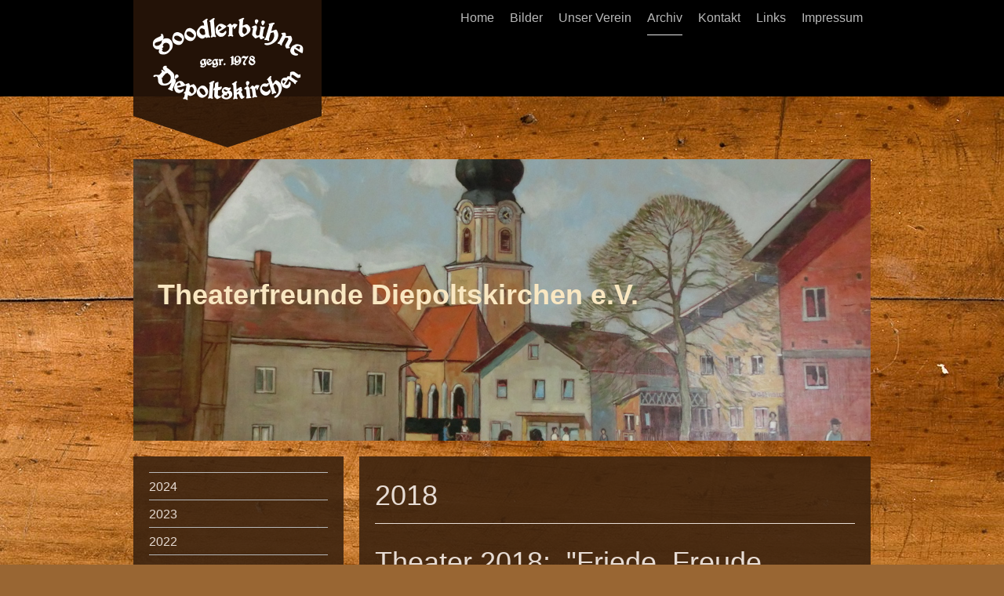

--- FILE ---
content_type: text/html; charset=UTF-8
request_url: https://www.soodlerbuehne.de/archiv/2018/
body_size: 10059
content:
<!DOCTYPE html>
<html lang="de"  ><head prefix="og: http://ogp.me/ns# fb: http://ogp.me/ns/fb# business: http://ogp.me/ns/business#">
    <meta http-equiv="Content-Type" content="text/html; charset=utf-8"/>
    <meta name="generator" content="IONOS MyWebsite"/>
        
    <link rel="dns-prefetch" href="//cdn.website-start.de/"/>
    <link rel="dns-prefetch" href="//107.mod.mywebsite-editor.com"/>
    <link rel="dns-prefetch" href="https://107.sb.mywebsite-editor.com/"/>
    <link rel="shortcut icon" href="//cdn.website-start.de/favicon.ico"/>
        <title>Soodlerbühne, Theaterfreunde, Diepoltskirchen, Theater spielen, Uraufführung, Ball der Vereine, Fasching, Sonnwendfeuer und vieles mehr - 2018</title>
    <style type="text/css">@media screen and (max-device-width: 1024px) {.diyw a.switchViewWeb {display: inline !important;}}</style>
    <style type="text/css">@media screen and (min-device-width: 1024px) {
            .mediumScreenDisabled { display:block }
            .smallScreenDisabled { display:block }
        }
        @media screen and (max-device-width: 1024px) { .mediumScreenDisabled { display:none } }
        @media screen and (max-device-width: 568px) { .smallScreenDisabled { display:none } }
                @media screen and (min-width: 1024px) {
            .mobilepreview .mediumScreenDisabled { display:block }
            .mobilepreview .smallScreenDisabled { display:block }
        }
        @media screen and (max-width: 1024px) { .mobilepreview .mediumScreenDisabled { display:none } }
        @media screen and (max-width: 568px) { .mobilepreview .smallScreenDisabled { display:none } }</style>
    <meta name="viewport" content="width=device-width, initial-scale=1, maximum-scale=1, minimal-ui"/>

<meta name="format-detection" content="telephone=no"/>
        <meta name="keywords" content="Soodlerbühne, Verein, Theater spielen, Ball der Vereine, Fasching, Sonnwendfeuer"/>
            <meta name="description" content="Neue Seite"/>
            <meta name="robots" content="index,follow"/>
        <link href="//cdn.website-start.de/templates/2120/style.css?1763478093678" rel="stylesheet" type="text/css"/>
    <link href="https://www.soodlerbuehne.de/s/style/theming.css?1707398554" rel="stylesheet" type="text/css"/>
    <link href="//cdn.website-start.de/app/cdn/min/group/web.css?1763478093678" rel="stylesheet" type="text/css"/>
<link href="//cdn.website-start.de/app/cdn/min/moduleserver/css/de_DE/common,counter,facebook,shoppingbasket?1763478093678" rel="stylesheet" type="text/css"/>
    <link href="//cdn.website-start.de/app/cdn/min/group/mobilenavigation.css?1763478093678" rel="stylesheet" type="text/css"/>
    <link href="https://107.sb.mywebsite-editor.com/app/logstate2-css.php?site=931952040&amp;t=1769411357" rel="stylesheet" type="text/css"/>

<script type="text/javascript">
    /* <![CDATA[ */
var stagingMode = '';
    /* ]]> */
</script>
<script src="https://107.sb.mywebsite-editor.com/app/logstate-js.php?site=931952040&amp;t=1769411357"></script>

    <link href="//cdn.website-start.de/templates/2120/print.css?1763478093678" rel="stylesheet" media="print" type="text/css"/>
    <script type="text/javascript">
    /* <![CDATA[ */
    var systemurl = 'https://107.sb.mywebsite-editor.com/';
    var webPath = '/';
    var proxyName = '';
    var webServerName = 'www.soodlerbuehne.de';
    var sslServerUrl = 'https://www.soodlerbuehne.de';
    var nonSslServerUrl = 'http://www.soodlerbuehne.de';
    var webserverProtocol = 'http://';
    var nghScriptsUrlPrefix = '//107.mod.mywebsite-editor.com';
    var sessionNamespace = 'DIY_SB';
    var jimdoData = {
        cdnUrl:  '//cdn.website-start.de/',
        messages: {
            lightBox: {
    image : 'Bild',
    of: 'von'
}

        },
        isTrial: 0,
        pageId: 926493788    };
    var script_basisID = "931952040";

    diy = window.diy || {};
    diy.web = diy.web || {};

        diy.web.jsBaseUrl = "//cdn.website-start.de/s/build/";

    diy.context = diy.context || {};
    diy.context.type = diy.context.type || 'web';
    /* ]]> */
</script>

<script type="text/javascript" src="//cdn.website-start.de/app/cdn/min/group/web.js?1763478093678" crossorigin="anonymous"></script><script type="text/javascript" src="//cdn.website-start.de/s/build/web.bundle.js?1763478093678" crossorigin="anonymous"></script><script type="text/javascript" src="//cdn.website-start.de/app/cdn/min/group/mobilenavigation.js?1763478093678" crossorigin="anonymous"></script><script src="//cdn.website-start.de/app/cdn/min/moduleserver/js/de_DE/common,counter,facebook,shoppingbasket?1763478093678"></script>
<script type="text/javascript" src="https://cdn.website-start.de/proxy/apps/eiw5oo/resource/dependencies/"></script><script type="text/javascript">
                    if (typeof require !== 'undefined') {
                        require.config({
                            waitSeconds : 10,
                            baseUrl : 'https://cdn.website-start.de/proxy/apps/eiw5oo/js/'
                        });
                    }
                </script><script type="text/javascript" src="//cdn.website-start.de/app/cdn/min/group/pfcsupport.js?1763478093678" crossorigin="anonymous"></script>    <meta property="og:type" content="business.business"/>
    <meta property="og:url" content="https://www.soodlerbuehne.de/archiv/2018/"/>
    <meta property="og:title" content="Soodlerbühne, Theaterfreunde, Diepoltskirchen, Theater spielen, Uraufführung, Ball der Vereine, Fasching, Sonnwendfeuer und vieles mehr - 2018"/>
            <meta property="og:description" content="Neue Seite"/>
                <meta property="og:image" content="https://www.soodlerbuehne.de/s/misc/logo.PNG?t=1764970464"/>
        <meta property="business:contact_data:country_name" content="Deutschland"/>
    
    
    
    
    
    
    
    
</head>


<body class="body diyBgActive  cc-pagemode-default diyfeSidebarLeft diy-market-de_DE" data-pageid="926493788" id="page-926493788">
    
    <div class="diyw">
        <!-- master-3 -->
<div class="diyweb diywebClark diywebHasSidebar">
	<div class="diywebMobileNav">
		<div class="diywebGutter">
			
<nav id="diyfeMobileNav" class="diyfeCA diyfeCA2" role="navigation">
    <a title="Navigation aufklappen/zuklappen">Navigation aufklappen/zuklappen</a>
    <ul class="mainNav1"><li class=" hasSubNavigation"><a data-page-id="925493128" href="https://www.soodlerbuehne.de/" class=" level_1"><span>Home</span></a></li><li class=" hasSubNavigation"><a data-page-id="925493131" href="https://www.soodlerbuehne.de/bilder/" class=" level_1"><span>Bilder</span></a><span class="diyfeDropDownSubOpener">&nbsp;</span><div class="diyfeDropDownSubList diyfeCA diyfeCA3"><ul class="mainNav2"><li class=" hasSubNavigation"><a data-page-id="926541660" href="https://www.soodlerbuehne.de/bilder/2025-mann-über-bord/" class=" level_2"><span>2025 Mann über Bord!</span></a></li><li class=" hasSubNavigation"><a data-page-id="926541658" href="https://www.soodlerbuehne.de/bilder/2025-radlausflug/" class=" level_2"><span>2025 Radlausflug</span></a></li><li class=" hasSubNavigation"><a data-page-id="926541657" href="https://www.soodlerbuehne.de/bilder/2025-ferienprogramm/" class=" level_2"><span>2025 Ferienprogramm</span></a></li><li class=" hasSubNavigation"><a data-page-id="926541656" href="https://www.soodlerbuehne.de/bilder/2025-massing-die-mücke/" class=" level_2"><span>2025 Massing: "Die Mücke"</span></a></li><li class=" hasSubNavigation"><a data-page-id="926541655" href="https://www.soodlerbuehne.de/bilder/2025-ausflug-st-englmar/" class=" level_2"><span>2025 Ausflug St. Englmar</span></a></li><li class=" hasSubNavigation"><a data-page-id="926537999" href="https://www.soodlerbuehne.de/bilder/2024-seniorenresidenz-waldblick/" class=" level_2"><span>2024 Seniorenresidenz Waldblick</span></a></li><li class=" hasSubNavigation"><a data-page-id="926537299" href="https://www.soodlerbuehne.de/bilder/2024-radlausflug/" class=" level_2"><span>2024 Radlausflug</span></a></li><li class=" hasSubNavigation"><a data-page-id="926537296" href="https://www.soodlerbuehne.de/bilder/2024-ferienprogramm/" class=" level_2"><span>2024 Ferienprogramm</span></a></li><li class=" hasSubNavigation"><a data-page-id="926537298" href="https://www.soodlerbuehne.de/bilder/2024-massing-problemzonen/" class=" level_2"><span>2024 Massing: "Problemzonen"</span></a></li><li class=" hasSubNavigation"><a data-page-id="926537301" href="https://www.soodlerbuehne.de/bilder/2024-jubiläum-kriegerverein/" class=" level_2"><span>2024 Jubiläum Kriegerverein</span></a></li><li class=" hasSubNavigation"><a data-page-id="926537297" href="https://www.soodlerbuehne.de/bilder/2024-ausflug-wildpark-oberreith/" class=" level_2"><span>2024 Ausflug Wildpark Oberreith</span></a></li><li class=" hasSubNavigation"><a data-page-id="926533759" href="https://www.soodlerbuehne.de/bilder/2023-adventsfeier/" class=" level_2"><span>2023 Adventsfeier</span></a></li><li class=" hasSubNavigation"><a data-page-id="926533758" href="https://www.soodlerbuehne.de/bilder/2023-hände-hoch-wir-schließen/" class=" level_2"><span>2023 Hände hoch, wir schließen!</span></a></li><li class=" hasSubNavigation"><a data-page-id="926532670" href="https://www.soodlerbuehne.de/bilder/2023-ferienprogramm/" class=" level_2"><span>2023 Ferienprogramm</span></a></li><li class=" hasSubNavigation"><a data-page-id="926532669" href="https://www.soodlerbuehne.de/bilder/2023-radlausflug/" class=" level_2"><span>2023 Radlausflug</span></a></li><li class=" hasSubNavigation"><a data-page-id="926532672" href="https://www.soodlerbuehne.de/bilder/2023-massing-die-thermoflitz-verführung/" class=" level_2"><span>2023 Massing: Die Thermoflitz Verführung</span></a></li><li class=" hasSubNavigation"><a data-page-id="926532668" href="https://www.soodlerbuehne.de/bilder/2022-adventsfeier/" class=" level_2"><span>2022 Adventsfeier</span></a></li><li class=" hasSubNavigation"><a data-page-id="926528224" href="https://www.soodlerbuehne.de/bilder/2022-happy-weekend-ferien-von-der-ehe/" class=" level_2"><span>2022 Happy Weekend - Ferien von der Ehe!</span></a></li><li class=" hasSubNavigation"><a data-page-id="926530129" href="https://www.soodlerbuehne.de/bilder/2022-ferienprogramm/" class=" level_2"><span>2022 Ferienprogramm</span></a></li><li class=" hasSubNavigation"><a data-page-id="926530125" href="https://www.soodlerbuehne.de/bilder/2022-radlausflug/" class=" level_2"><span>2022 Radlausflug</span></a></li><li class=" hasSubNavigation"><a data-page-id="926520709" href="https://www.soodlerbuehne.de/bilder/2021-seitensprung-wienerwürstl/" class=" level_2"><span>2021 Seitensprung &amp; Wienerwürstl</span></a></li><li class=" hasSubNavigation"><a data-page-id="926530126" href="https://www.soodlerbuehne.de/bilder/2021-grillfeier/" class=" level_2"><span>2021 Grillfeier</span></a></li><li class=" hasSubNavigation"><a data-page-id="926502849" href="https://www.soodlerbuehne.de/bilder/2019-adventsfeier/" class=" level_2"><span>2019 Adventsfeier</span></a></li><li class=" hasSubNavigation"><a data-page-id="926502848" href="https://www.soodlerbuehne.de/bilder/2019-nicht-in-meinem-haus/" class=" level_2"><span>2019 Nicht in meinem Haus!</span></a></li><li class=" hasSubNavigation"><a data-page-id="926498825" href="https://www.soodlerbuehne.de/bilder/2019-jubiläum-in-taufkirchen/" class=" level_2"><span>2019 Jubiläum in Taufkirchen</span></a></li><li class=" hasSubNavigation"><a data-page-id="926498820" href="https://www.soodlerbuehne.de/bilder/2019-ferienprogramm/" class=" level_2"><span>2019 Ferienprogramm</span></a></li><li class=" hasSubNavigation"><a data-page-id="926498826" href="https://www.soodlerbuehne.de/bilder/2019-seemannshausen/" class=" level_2"><span>2019 Seemannshausen</span></a></li><li class=" hasSubNavigation"><a data-page-id="926493779" href="https://www.soodlerbuehne.de/bilder/2018-friede-freude-früchtepunsch/" class=" level_2"><span>2018 Friede, Freude, Früchtepunsch</span></a></li><li class=" hasSubNavigation"><a data-page-id="926493780" href="https://www.soodlerbuehne.de/bilder/2018-ferienprogramm/" class=" level_2"><span>2018 Ferienprogramm</span></a></li><li class=" hasSubNavigation"><a data-page-id="926493782" href="https://www.soodlerbuehne.de/bilder/2018-massing-verlobung-in-der-unterhosen/" class=" level_2"><span>2018 Massing: Verlobung in der Unterhosen</span></a></li><li class=" hasSubNavigation"><a data-page-id="926493781" href="https://www.soodlerbuehne.de/bilder/2018-40-jähriges-jubiläum/" class=" level_2"><span>2018 40-jähriges Jubiläum</span></a></li><li class=" hasSubNavigation"><a data-page-id="926493775" href="https://www.soodlerbuehne.de/bilder/2017-ölwechsel/" class=" level_2"><span>2017 Ölwechsel</span></a></li><li class=" hasSubNavigation"><a data-page-id="926493776" href="https://www.soodlerbuehne.de/bilder/2016-hula-hula-let-s-rock/" class=" level_2"><span>2016 Hula, Hula let´s Rock!</span></a></li><li class=" hasSubNavigation"><a data-page-id="926493774" href="https://www.soodlerbuehne.de/bilder/2016-puppentheater-zurück-in-die-zukunft/" class=" level_2"><span>2016 Puppentheater: Zurück in die Zukunft</span></a></li><li class=" hasSubNavigation"><a data-page-id="926493777" href="https://www.soodlerbuehne.de/bilder/2015-wenn-die-sterne-lügen/" class=" level_2"><span>2015 Wenn die Sterne Lügen</span></a></li><li class=" hasSubNavigation"><a data-page-id="926493773" href="https://www.soodlerbuehne.de/bilder/2015-massing-der-schein-heilige-stephanus/" class=" level_2"><span>2015 Massing: Der (schein)heilige Stephanus</span></a></li><li class=" hasSubNavigation"><a data-page-id="926493768" href="https://www.soodlerbuehne.de/bilder/2015-puppentheater-der-magische-geheimgang/" class=" level_2"><span>2015 Puppentheater: Der magische Geheimgang</span></a></li><li class=" hasSubNavigation"><a data-page-id="926493767" href="https://www.soodlerbuehne.de/bilder/2015-ball-der-vereine/" class=" level_2"><span>2015 Ball der Vereine</span></a></li><li class=" hasSubNavigation"><a data-page-id="926493769" href="https://www.soodlerbuehne.de/bilder/2014-aus-der-traum/" class=" level_2"><span>2014 Aus der Traum</span></a></li><li class=" hasSubNavigation"><a data-page-id="926493770" href="https://www.soodlerbuehne.de/bilder/2014-ferienprogramm/" class=" level_2"><span>2014 Ferienprogramm</span></a></li><li class=" hasSubNavigation"><a data-page-id="926493771" href="https://www.soodlerbuehne.de/bilder/2014-ball-der-vereine/" class=" level_2"><span>2014 Ball der Vereine</span></a></li><li class=" hasSubNavigation"><a data-page-id="926493757" href="https://www.soodlerbuehne.de/bilder/2013-a-so-a-theater/" class=" level_2"><span>2013 A so a Theater</span></a></li><li class=" hasSubNavigation"><a data-page-id="926493766" href="https://www.soodlerbuehne.de/bilder/2013-ferienprogramm/" class=" level_2"><span>2013 Ferienprogramm</span></a></li><li class=" hasSubNavigation"><a data-page-id="926493772" href="https://www.soodlerbuehne.de/bilder/2013-massing-der-vitale-pflegefall/" class=" level_2"><span>2013 Massing: Der vitale Pflegefall</span></a></li><li class=" hasSubNavigation"><a data-page-id="926493465" href="https://www.soodlerbuehne.de/bilder/2013-ball-der-vereine/" class=" level_2"><span>2013 Ball der Vereine</span></a></li><li class=" hasSubNavigation"><a data-page-id="926493760" href="https://www.soodlerbuehne.de/bilder/2012-doswidanja-anja/" class=" level_2"><span>2012 Doswidanja, Anja</span></a></li><li class=" hasSubNavigation"><a data-page-id="926493758" href="https://www.soodlerbuehne.de/bilder/2012-ritteressen-mining/" class=" level_2"><span>2012 Ritteressen Mining</span></a></li><li class=" hasSubNavigation"><a data-page-id="926493756" href="https://www.soodlerbuehne.de/bilder/2012-ferienprogramm/" class=" level_2"><span>2012 Ferienprogramm</span></a></li><li class=" hasSubNavigation"><a data-page-id="926493761" href="https://www.soodlerbuehne.de/bilder/2011-der-75-geburtstag/" class=" level_2"><span>2011 Der 75. Geburtstag</span></a></li><li class=" hasSubNavigation"><a data-page-id="926493765" href="https://www.soodlerbuehne.de/bilder/2010-mord-im-hühnerstall/" class=" level_2"><span>2010 Mord im Hühnerstall</span></a></li><li class=" hasSubNavigation"><a data-page-id="926493762" href="https://www.soodlerbuehne.de/bilder/2009-die-silberne-haarnadel/" class=" level_2"><span>2009 Die silberne Haarnadel</span></a></li><li class=" hasSubNavigation"><a data-page-id="926493763" href="https://www.soodlerbuehne.de/bilder/2008-jetz-glangts/" class=" level_2"><span>2008 Jetz glangts</span></a></li><li class=" hasSubNavigation"><a data-page-id="926493764" href="https://www.soodlerbuehne.de/bilder/2007-blos-koane-weiberröck/" class=" level_2"><span>2007 Blos koane Weiberröck</span></a></li><li class=" hasSubNavigation"><a data-page-id="926493759" href="https://www.soodlerbuehne.de/bilder/2006-die-ledigensteuer/" class=" level_2"><span>2006 Die Ledigensteuer</span></a></li><li class=" hasSubNavigation"><a data-page-id="926493755" href="https://www.soodlerbuehne.de/bilder/2005-die-bay-miss-marple/" class=" level_2"><span>2005 Die bay. Miss Marple</span></a></li><li class=" hasSubNavigation"><a data-page-id="926493754" href="https://www.soodlerbuehne.de/bilder/2004-stadlghoamnis/" class=" level_2"><span>2004 Stadlghoamnis</span></a></li></ul></div></li><li class=" hasSubNavigation"><a data-page-id="925493135" href="https://www.soodlerbuehne.de/unser-verein/" class=" level_1"><span>Unser Verein</span></a><span class="diyfeDropDownSubOpener">&nbsp;</span><div class="diyfeDropDownSubList diyfeCA diyfeCA3"><ul class="mainNav2"><li class=" hasSubNavigation"><a data-page-id="925493136" href="https://www.soodlerbuehne.de/unser-verein/vorstandschaft/" class=" level_2"><span>Vorstandschaft</span></a></li><li class=" hasSubNavigation"><a data-page-id="925493139" href="https://www.soodlerbuehne.de/unser-verein/chronik/" class=" level_2"><span>Chronik</span></a></li><li class=" hasSubNavigation"><a data-page-id="925625704" href="https://www.soodlerbuehne.de/unser-verein/theaterstücke/" class=" level_2"><span>Theaterstücke</span></a></li><li class=" hasSubNavigation"><a data-page-id="925493138" href="https://www.soodlerbuehne.de/unser-verein/mitglied-werden/" class=" level_2"><span>Mitglied werden</span></a></li></ul></div></li><li class="parent hasSubNavigation"><a data-page-id="925493129" href="https://www.soodlerbuehne.de/archiv/" class="parent level_1"><span>Archiv</span></a><span class="diyfeDropDownSubOpener">&nbsp;</span><div class="diyfeDropDownSubList diyfeCA diyfeCA3"><ul class="mainNav2"><li class=" hasSubNavigation"><a data-page-id="926537998" href="https://www.soodlerbuehne.de/archiv/2024/" class=" level_2"><span>2024</span></a></li><li class=" hasSubNavigation"><a data-page-id="926533757" href="https://www.soodlerbuehne.de/archiv/2023/" class=" level_2"><span>2023</span></a></li><li class=" hasSubNavigation"><a data-page-id="926530124" href="https://www.soodlerbuehne.de/archiv/2022/" class=" level_2"><span>2022</span></a></li><li class=" hasSubNavigation"><a data-page-id="926525045" href="https://www.soodlerbuehne.de/archiv/2021/" class=" level_2"><span>2021</span></a></li><li class=" hasSubNavigation"><a data-page-id="926520708" href="https://www.soodlerbuehne.de/archiv/2020/" class=" level_2"><span>2020</span></a></li><li class=" hasSubNavigation"><a data-page-id="926512292" href="https://www.soodlerbuehne.de/archiv/2019/" class=" level_2"><span>2019</span></a></li><li class="current hasSubNavigation"><a data-page-id="926493788" href="https://www.soodlerbuehne.de/archiv/2018/" class="current level_2"><span>2018</span></a></li><li class=" hasSubNavigation"><a data-page-id="926493787" href="https://www.soodlerbuehne.de/archiv/2017/" class=" level_2"><span>2017</span></a></li><li class=" hasSubNavigation"><a data-page-id="926493786" href="https://www.soodlerbuehne.de/archiv/2016/" class=" level_2"><span>2016</span></a></li><li class=" hasSubNavigation"><a data-page-id="926493785" href="https://www.soodlerbuehne.de/archiv/2015/" class=" level_2"><span>2015</span></a></li><li class=" hasSubNavigation"><a data-page-id="926493784" href="https://www.soodlerbuehne.de/archiv/2014/" class=" level_2"><span>2014</span></a></li><li class=" hasSubNavigation"><a data-page-id="926493783" href="https://www.soodlerbuehne.de/archiv/2013/" class=" level_2"><span>2013</span></a></li><li class=" hasSubNavigation"><a data-page-id="926012411" href="https://www.soodlerbuehne.de/archiv/2012/" class=" level_2"><span>2012</span></a></li></ul></div></li><li class=" hasSubNavigation"><a data-page-id="925493140" href="https://www.soodlerbuehne.de/kontakt/" class=" level_1"><span>Kontakt</span></a><span class="diyfeDropDownSubOpener">&nbsp;</span><div class="diyfeDropDownSubList diyfeCA diyfeCA3"><ul class="mainNav2"><li class=" hasSubNavigation"><a data-page-id="926527507" href="https://www.soodlerbuehne.de/kontakt/reservierung/" class=" level_2"><span>Reservierung</span></a></li></ul></div></li><li class=" hasSubNavigation"><a data-page-id="925610289" href="https://www.soodlerbuehne.de/links/" class=" level_1"><span>Links</span></a></li><li class=" hasSubNavigation"><a data-page-id="925611367" href="https://www.soodlerbuehne.de/impressum/" class=" level_1"><span>Impressum</span></a><span class="diyfeDropDownSubOpener">&nbsp;</span><div class="diyfeDropDownSubList diyfeCA diyfeCA3"><ul class="mainNav2"><li class=" hasSubNavigation"><a data-page-id="926483868" href="https://www.soodlerbuehne.de/impressum/datenschutz/" class=" level_2"><span>Datenschutz</span></a></li></ul></div></li></ul></nav>
		</div>
	</div>
  <div class="diywebNav diywebNavMain diywebNav1 diywebNavHorizontal diyfeCA diyfeCA2">
    <div class="diywebLiveArea">
      <div class="diywebMainGutter clearfix">
          <div class="diywebGutter">
            <div class="webnavigation"><ul id="mainNav1" class="mainNav1"><li class="navTopItemGroup_1"><a data-page-id="925493128" href="https://www.soodlerbuehne.de/" class="level_1"><span>Home</span></a></li><li class="navTopItemGroup_2"><a data-page-id="925493131" href="https://www.soodlerbuehne.de/bilder/" class="level_1"><span>Bilder</span></a></li><li class="navTopItemGroup_3"><a data-page-id="925493135" href="https://www.soodlerbuehne.de/unser-verein/" class="level_1"><span>Unser Verein</span></a></li><li class="navTopItemGroup_4"><a data-page-id="925493129" href="https://www.soodlerbuehne.de/archiv/" class="parent level_1"><span>Archiv</span></a></li><li class="navTopItemGroup_5"><a data-page-id="925493140" href="https://www.soodlerbuehne.de/kontakt/" class="level_1"><span>Kontakt</span></a></li><li class="navTopItemGroup_6"><a data-page-id="925610289" href="https://www.soodlerbuehne.de/links/" class="level_1"><span>Links</span></a></li><li class="navTopItemGroup_7"><a data-page-id="925611367" href="https://www.soodlerbuehne.de/impressum/" class="level_1"><span>Impressum</span></a></li></ul></div>
          </div>
        <div class="diywebLogo diyfeCA diyfeCA3">
          
    <style type="text/css" media="all">
        /* <![CDATA[ */
                .diyw #website-logo {
            text-align: center !important;
                        padding: 0px 0;
                    }
        
                /* ]]> */
    </style>

    <div id="website-logo">
            <a href="https://www.soodlerbuehne.de/"><img class="website-logo-image" width="206" src="https://www.soodlerbuehne.de/s/misc/logo.PNG?t=1764970464" alt=""/></a>

            
            </div>


        </div>
      </div>
    </div>
  </div>
	<div class="diywebEmotionHeader">
		<div class="diywebLiveArea">
			<div class="diywebMainGutter">
				<div class="diyfeGE">
					<div class="diywebGutter">
    <div id="diywebAppContainer1st"></div>
						
<style type="text/css" media="all">
.diyw div#emotion-header {
        max-width: 940px;
        max-height: 359px;
                background: #A0A0A0;
    }

.diyw div#emotion-header-title-bg {
    left: 0%;
    top: 20%;
    width: 100%;
    height: 16.39%;

    background-color: #FFFFFF;
    opacity: 1.00;
    filter: alpha(opacity = 100);
    display: none;}

.diyw div#emotion-header strong#emotion-header-title {
    left: 20%;
    top: 20%;
    color: #f9e7c1;
        font: normal bold 36px/120% 'Arial Black', Gadget, sans-serif;
}

.diyw div#emotion-no-bg-container{
    max-height: 359px;
}

.diyw div#emotion-no-bg-container .emotion-no-bg-height {
    margin-top: 38.19%;
}
</style>
<div id="emotion-header" data-action="loadView" data-params="active" data-imagescount="1">
            <img src="https://www.soodlerbuehne.de/s/img/emotionheader.jpg?1478693231.940px.359px" id="emotion-header-img" alt=""/>
            
        <div id="ehSlideshowPlaceholder">
            <div id="ehSlideShow">
                <div class="slide-container">
                                        <div style="background-color: #A0A0A0">
                            <img src="https://www.soodlerbuehne.de/s/img/emotionheader.jpg?1478693231.940px.359px" alt=""/>
                        </div>
                                    </div>
            </div>
        </div>


        <script type="text/javascript">
        //<![CDATA[
                diy.module.emotionHeader.slideShow.init({ slides: [{"url":"https:\/\/www.soodlerbuehne.de\/s\/img\/emotionheader.jpg?1478693231.940px.359px","image_alt":"","bgColor":"#A0A0A0"}] });
        //]]>
        </script>

    
    
    
            <strong id="emotion-header-title" style="text-align: left">Theaterfreunde Diepoltskirchen e.V.</strong>
                    <div class="notranslate">
                <svg xmlns="http://www.w3.org/2000/svg" version="1.1" id="emotion-header-title-svg" viewBox="0 0 940 359" preserveAspectRatio="xMinYMin meet"><text style="font-family:'Arial Black', Gadget, sans-serif;font-size:36px;font-style:normal;font-weight:bold;fill:#f9e7c1;line-height:1.2em;"><tspan x="0" style="text-anchor: start" dy="0.95em">Theaterfreunde Diepoltskirchen e.V.</tspan></text></svg>
            </div>
            
    
    <script type="text/javascript">
    //<![CDATA[
    (function ($) {
        function enableSvgTitle() {
                        var titleSvg = $('svg#emotion-header-title-svg'),
                titleHtml = $('#emotion-header-title'),
                emoWidthAbs = 940,
                emoHeightAbs = 359,
                offsetParent,
                titlePosition,
                svgBoxWidth,
                svgBoxHeight;

                        if (titleSvg.length && titleHtml.length) {
                offsetParent = titleHtml.offsetParent();
                titlePosition = titleHtml.position();
                svgBoxWidth = titleHtml.width();
                svgBoxHeight = titleHtml.height();

                                titleSvg.get(0).setAttribute('viewBox', '0 0 ' + svgBoxWidth + ' ' + svgBoxHeight);
                titleSvg.css({
                   left: Math.roundTo(100 * titlePosition.left / offsetParent.width(), 3) + '%',
                   top: Math.roundTo(100 * titlePosition.top / offsetParent.height(), 3) + '%',
                   width: Math.roundTo(100 * svgBoxWidth / emoWidthAbs, 3) + '%',
                   height: Math.roundTo(100 * svgBoxHeight / emoHeightAbs, 3) + '%'
                });

                titleHtml.css('visibility','hidden');
                titleSvg.css('visibility','visible');
            }
        }

        
            var posFunc = function($, overrideSize) {
                var elems = [], containerWidth, containerHeight;
                                    elems.push({
                        selector: '#emotion-header-title',
                        overrideSize: true,
                        horPos: 9.47,
                        vertPos: 47.78                    });
                    lastTitleWidth = $('#emotion-header-title').width();
                                                elems.push({
                    selector: '#emotion-header-title-bg',
                    horPos: 0,
                    vertPos: 0                });
                                
                containerWidth = parseInt('940');
                containerHeight = parseInt('359');

                for (var i = 0; i < elems.length; ++i) {
                    var el = elems[i],
                        $el = $(el.selector),
                        pos = {
                            left: el.horPos,
                            top: el.vertPos
                        };
                    if (!$el.length) continue;
                    var anchorPos = $el.anchorPosition();
                    anchorPos.$container = $('#emotion-header');

                    if (overrideSize === true || el.overrideSize === true) {
                        anchorPos.setContainerSize(containerWidth, containerHeight);
                    } else {
                        anchorPos.setContainerSize(null, null);
                    }

                    var pxPos = anchorPos.fromAnchorPosition(pos),
                        pcPos = anchorPos.toPercentPosition(pxPos);

                    var elPos = {};
                    if (!isNaN(parseFloat(pcPos.top)) && isFinite(pcPos.top)) {
                        elPos.top = pcPos.top + '%';
                    }
                    if (!isNaN(parseFloat(pcPos.left)) && isFinite(pcPos.left)) {
                        elPos.left = pcPos.left + '%';
                    }
                    $el.css(elPos);
                }

                // switch to svg title
                enableSvgTitle();
            };

                        var $emotionImg = jQuery('#emotion-header-img');
            if ($emotionImg.length > 0) {
                // first position the element based on stored size
                posFunc(jQuery, true);

                // trigger reposition using the real size when the element is loaded
                var ehLoadEvTriggered = false;
                $emotionImg.one('load', function(){
                    posFunc(jQuery);
                    ehLoadEvTriggered = true;
                                        diy.module.emotionHeader.slideShow.start();
                                    }).each(function() {
                                        if(this.complete || typeof this.complete === 'undefined') {
                        jQuery(this).load();
                    }
                });

                                noLoadTriggeredTimeoutId = setTimeout(function() {
                    if (!ehLoadEvTriggered) {
                        posFunc(jQuery);
                    }
                    window.clearTimeout(noLoadTriggeredTimeoutId)
                }, 5000);//after 5 seconds
            } else {
                jQuery(function(){
                    posFunc(jQuery);
                });
            }

                        if (jQuery.isBrowser && jQuery.isBrowser.ie8) {
                var longTitleRepositionCalls = 0;
                longTitleRepositionInterval = setInterval(function() {
                    if (lastTitleWidth > 0 && lastTitleWidth != jQuery('#emotion-header-title').width()) {
                        posFunc(jQuery);
                    }
                    longTitleRepositionCalls++;
                    // try this for 5 seconds
                    if (longTitleRepositionCalls === 5) {
                        window.clearInterval(longTitleRepositionInterval);
                    }
                }, 1000);//each 1 second
            }

            }(jQuery));
    //]]>
    </script>

    </div>

					</div>
				</div>
			</div>
		</div>
	</div>
	<div class="diywebContent">
		<div class="diywebLiveArea">
			<div class="diywebMainGutter">
				<div class="diyfeGridGroup">
					<div class="diywebMain diyfeCA diyfeCA1 diyfeGE">
						<div class="diywebGutter">
							
        <div id="content_area">
        	<div id="content_start"></div>
        	
        
        <div id="matrix_1027368061" class="sortable-matrix" data-matrixId="1027368061"><div class="n module-type-header diyfeLiveArea "> <h1><span class="diyfeDecoration">2018</span></h1> </div><div class="n module-type-header diyfeLiveArea "> <h1><span class="diyfeDecoration">Theater 2018:  "Friede, Freude, Früchtepunsch"</span></h1> </div><div class="n module-type-gallery diyfeLiveArea "> <div class="ccgalerie slideshow clearover" id="slideshow-gallery-5815046231" data-jsclass="GallerySlideshow" data-jsoptions="effect: 'random',changeTime: 5000,maxHeight: '500px',navigation: true,startPaused: false">

    <div class="thumb_pro1">
    	<div class="innerthumbnail">
    		<a href="https://www.soodlerbuehne.de/s/cc_images/cache_2475371766.JPG" data-is-image="true" target="_blank">    			<img data-width="1024" data-height="681" src="https://www.soodlerbuehne.de/s/cc_images/thumb_2475371766.JPG"/>
    		</a>    	</div>
    </div>
        <div class="thumb_pro1">
    	<div class="innerthumbnail">
    		<a href="https://www.soodlerbuehne.de/s/cc_images/cache_2475371767.png" data-is-image="true" target="_blank">    			<img data-width="424" data-height="600" src="https://www.soodlerbuehne.de/s/cc_images/thumb_2475371767.png"/>
    		</a>    	</div>
    </div>
        <div class="thumb_pro1">
    	<div class="innerthumbnail">
    		<a href="https://www.soodlerbuehne.de/s/cc_images/cache_2475371768.png" data-is-image="true" target="_blank">    			<img data-width="800" data-height="576" src="https://www.soodlerbuehne.de/s/cc_images/thumb_2475371768.png"/>
    		</a>    	</div>
    </div>
        <div class="thumb_pro1">
    	<div class="innerthumbnail">
    		<a href="https://www.soodlerbuehne.de/s/cc_images/cache_2475371769.png" data-is-image="true" target="_blank">    			<img data-width="503" data-height="768" src="https://www.soodlerbuehne.de/s/cc_images/thumb_2475371769.png"/>
    		</a>    	</div>
    </div>
    </div>
 </div><div class="n module-type-header diyfeLiveArea "> <h2><span class="diyfeDecoration">Hier ein paar Szenen aus dem Stück:</span></h2> </div><div class="n module-type-matrix diyfeLiveArea "> 

<div class="diyfeModGridGroup diyfeModGrid3">
            <div class="diyfeModGridElement diyfeModGridCol33">
            <div class="diyfeModGridContent">
                <div id="matrix_1027346736" class="sortable-matrix-child" data-matrixId="1027346736"><div class="n module-type-imageSubtitle diyfeLiveArea "> <div class="clearover imageSubtitle" id="imageSubtitle-5815390741">
    <div class="align-container align-left" style="max-width: 266px">
        <a class="imagewrapper" href="https://www.soodlerbuehne.de/s/cc_images/teaserbox_2475371745.JPG?t=1546461713" rel="lightbox[5815390741]">
            <img id="image_2475371745" src="https://www.soodlerbuehne.de/s/cc_images/cache_2475371745.JPG?t=1546461713" alt="" style="max-width: 266px; height:auto"/>
        </a>

        
    </div>

</div>

<script type="text/javascript">
//<![CDATA[
jQuery(function($) {
    var $target = $('#imageSubtitle-5815390741');

    if ($.fn.swipebox && Modernizr.touch) {
        $target
            .find('a[rel*="lightbox"]')
            .addClass('swipebox')
            .swipebox();
    } else {
        $target.tinyLightbox({
            item: 'a[rel*="lightbox"]',
            cycle: false,
            hideNavigation: true
        });
    }
});
//]]>
</script>
 </div><div class="n module-type-hr diyfeLiveArea "> <div style="padding: 0px 0px">
    <div class="hr"></div>
</div>
 </div></div>            </div>
        </div>
            <div class="diyfeModGridElement diyfeModGridCol33">
            <div class="diyfeModGridContent">
                <div id="matrix_1027346737" class="sortable-matrix-child" data-matrixId="1027346737"><div class="n module-type-imageSubtitle diyfeLiveArea "> <div class="clearover imageSubtitle" id="imageSubtitle-5815390750">
    <div class="align-container align-left" style="max-width: 266px">
        <a class="imagewrapper" href="https://www.soodlerbuehne.de/s/cc_images/teaserbox_2475371751.JPG?t=1546461725" rel="lightbox[5815390750]">
            <img id="image_2475371751" src="https://www.soodlerbuehne.de/s/cc_images/cache_2475371751.JPG?t=1546461725" alt="" style="max-width: 266px; height:auto"/>
        </a>

        
    </div>

</div>

<script type="text/javascript">
//<![CDATA[
jQuery(function($) {
    var $target = $('#imageSubtitle-5815390750');

    if ($.fn.swipebox && Modernizr.touch) {
        $target
            .find('a[rel*="lightbox"]')
            .addClass('swipebox')
            .swipebox();
    } else {
        $target.tinyLightbox({
            item: 'a[rel*="lightbox"]',
            cycle: false,
            hideNavigation: true
        });
    }
});
//]]>
</script>
 </div><div class="n module-type-hr diyfeLiveArea "> <div style="padding: 0px 0px">
    <div class="hr"></div>
</div>
 </div></div>            </div>
        </div>
            <div class="diyfeModGridElement diyfeModGridCol33">
            <div class="diyfeModGridContent">
                <div id="matrix_1027346738" class="sortable-matrix-child" data-matrixId="1027346738"><div class="n module-type-imageSubtitle diyfeLiveArea "> <div class="clearover imageSubtitle" id="imageSubtitle-5815390751">
    <div class="align-container align-left" style="max-width: 266px">
        <a class="imagewrapper" href="https://www.soodlerbuehne.de/s/cc_images/teaserbox_2475371752.JPG?t=1546461738" rel="lightbox[5815390751]">
            <img id="image_2475371752" src="https://www.soodlerbuehne.de/s/cc_images/cache_2475371752.JPG?t=1546461738" alt="" style="max-width: 266px; height:auto"/>
        </a>

        
    </div>

</div>

<script type="text/javascript">
//<![CDATA[
jQuery(function($) {
    var $target = $('#imageSubtitle-5815390751');

    if ($.fn.swipebox && Modernizr.touch) {
        $target
            .find('a[rel*="lightbox"]')
            .addClass('swipebox')
            .swipebox();
    } else {
        $target.tinyLightbox({
            item: 'a[rel*="lightbox"]',
            cycle: false,
            hideNavigation: true
        });
    }
});
//]]>
</script>
 </div><div class="n module-type-hr diyfeLiveArea "> <div style="padding: 0px 0px">
    <div class="hr"></div>
</div>
 </div></div>            </div>
        </div>
        <div style="clear: both;"></div>
</div>
 </div><div class="n module-type-text diyfeLiveArea "> <p style="text-align: center;"><a href="https://www.soodlerbuehne.de/bilder/2018-friede-freude-früchtepunsch/" target="_self"><span style="font-size:16px;">Hier geht´s zu den Bildern</span></a></p> </div><div class="n module-type-header diyfeLiveArea "> <h1><span class="diyfeDecoration">Freilicht-Jübiläumstheater 2018 in der Halle</span></h1> </div><div class="n module-type-textWithImage diyfeLiveArea "> 
<div class="clearover " id="textWithImage-5815046100">
<div class="align-container imgleft imgblock" style="max-width: 100%; width: 434px;">
    <a class="imagewrapper" href="https://www.soodlerbuehne.de/s/cc_images/teaserbox_2474538400.jpg?t=1539450836" rel="lightbox[5815046100]">
        <img src="https://www.soodlerbuehne.de/s/cc_images/cache_2474538400.jpg?t=1539450836" id="image_5815046100" alt="" style="width:100%"/>
    </a>


</div> 
<div class="textwrapper">
<p style="text-align: center;"><span style="font-size:16px;">Am 06. Juli 2018 feierten wir unser 40jähriges Gründungsjubiläum im Schützenhaus. Eigentlich wäre ein Freilichtspiel geplant gewesen, aber
leider lies es das Wetter nicht zu. Wie gut, dass unsere Schützen eine so tolle Halle haben und uns diese auch sogleich überließen. Bei Spanferkel, Steckerlfisch und Co. kamen viele Besucher aus Nah
und Fern um unseren Theaterabend zu genießen.</span></p>
<p style="text-align: center;"><span style="font-size:16px;">Vielen Dank noch mal an Roubo, Zell und Niedernkirchen für ihren Einsatz mit Einakter und Sketchen und vielen Dank an alle Helfer,
Sponsoren und Besucher!!</span></p>
<p style="text-align: center;"><span style="font-size:16px;">Es war ein gelungenes Fest!</span></p>
<p style="text-align: center;"><a href="https://www.soodlerbuehne.de/bilder/2018-40-jähriges-jubiläum/" target="_self"><span style="font-size:16px;">Hier geht´s zu den Bildern</span></a></p>
<p> </p>
</div>
</div> 
<script type="text/javascript">
    //<![CDATA[
    jQuery(document).ready(function($){
        var $target = $('#textWithImage-5815046100');

        if ($.fn.swipebox && Modernizr.touch) {
            $target
                .find('a[rel*="lightbox"]')
                .addClass('swipebox')
                .swipebox();
        } else {
            $target.tinyLightbox({
                item: 'a[rel*="lightbox"]',
                cycle: false,
                hideNavigation: true
            });
        }
    });
    //]]>
</script>
 </div></div>
        
        
        </div>
						</div>
					</div>
					<div class="diywebSecondary diyfeGE diyfeCA diyfeCA3">
						<div class="diywebNav diywebNav23 diywebHideOnSmall">
							<div class="diyfeGE">
								<div class="diywebGutter">
									<div class="webnavigation"><ul id="mainNav2" class="mainNav2"><li class="navTopItemGroup_0"><a data-page-id="926537998" href="https://www.soodlerbuehne.de/archiv/2024/" class="level_2"><span>2024</span></a></li><li class="navTopItemGroup_0"><a data-page-id="926533757" href="https://www.soodlerbuehne.de/archiv/2023/" class="level_2"><span>2023</span></a></li><li class="navTopItemGroup_0"><a data-page-id="926530124" href="https://www.soodlerbuehne.de/archiv/2022/" class="level_2"><span>2022</span></a></li><li class="navTopItemGroup_0"><a data-page-id="926525045" href="https://www.soodlerbuehne.de/archiv/2021/" class="level_2"><span>2021</span></a></li><li class="navTopItemGroup_0"><a data-page-id="926520708" href="https://www.soodlerbuehne.de/archiv/2020/" class="level_2"><span>2020</span></a></li><li class="navTopItemGroup_0"><a data-page-id="926512292" href="https://www.soodlerbuehne.de/archiv/2019/" class="level_2"><span>2019</span></a></li><li class="navTopItemGroup_0"><a data-page-id="926493788" href="https://www.soodlerbuehne.de/archiv/2018/" class="current level_2"><span>2018</span></a></li><li class="navTopItemGroup_0"><a data-page-id="926493787" href="https://www.soodlerbuehne.de/archiv/2017/" class="level_2"><span>2017</span></a></li><li class="navTopItemGroup_0"><a data-page-id="926493786" href="https://www.soodlerbuehne.de/archiv/2016/" class="level_2"><span>2016</span></a></li><li class="navTopItemGroup_0"><a data-page-id="926493785" href="https://www.soodlerbuehne.de/archiv/2015/" class="level_2"><span>2015</span></a></li><li class="navTopItemGroup_0"><a data-page-id="926493784" href="https://www.soodlerbuehne.de/archiv/2014/" class="level_2"><span>2014</span></a></li><li class="navTopItemGroup_0"><a data-page-id="926493783" href="https://www.soodlerbuehne.de/archiv/2013/" class="level_2"><span>2013</span></a></li><li class="navTopItemGroup_0"><a data-page-id="926012411" href="https://www.soodlerbuehne.de/archiv/2012/" class="level_2"><span>2012</span></a></li></ul></div>
								</div>
							</div>
						</div>
						<div class="diywebSidebar">
							<div class="diyfeGE">
								<div class="diywebGutter">
									<div id="matrix_1026024638" class="sortable-matrix" data-matrixId="1026024638"><div class="n module-type-header diyfeLiveArea "> <h2><span class="diyfeDecoration">Hier finden Sie uns:</span></h2> </div><div class="n module-type-text diyfeLiveArea "> <p><span style="font-size:14px;">Theaterfreunde Diepoltskirchen e.V.</span></p>
<p><span style="font-size:14px;">Schützenstraße 4</span></p>
<p><span style="font-size:14px;">84326 Falkenberg<br/>
OT Diepoltskirchen</span></p> </div><div class="n module-type-googlemaps diyfeLiveArea "> 
            <a style="display:block;" href="https://www.google.com/maps/search/?api=1&amp;channel=mws-visit&amp;hl=de-DE&amp;query=48.484690,12.710840" target="_blank">            
            <img id="map_image_5793341776" style="margin:auto; max-width:100%;" height="200" data-src="https://maps.googleapis.com/maps/api/staticmap?channel=mws-visit&amp;language=de_DE&amp;center=48.486012682461%2C12.707224382248&amp;zoom=14&amp;size=208x200&amp;maptype=roadmap&amp;client=gme-11internet&amp;markers=48.484690,12.710840&amp;signature=mkK__R-vkKfj1qO2S5i-cFWv8S4=" src="" alt=""/>
                 
        </a>
        <script type="text/javascript">
            /* <![CDATA[ */
            var lazyload = function () {
                var mapImage = jQuery('#map_image_5793341776');

                var windowTop = jQuery(window).scrollTop();
                var windowBottom = windowTop + jQuery(window).height();

                var mapTop = mapImage.offset().top;
                var mapBottom = mapTop + mapImage.height();

                if ((mapImage.attr('src') === '') && (windowTop <= mapBottom) && (windowBottom >= mapTop)) {
                    mapImage.attr('src', mapImage.data('src'));
                    mapImage.removeData('src');
                    mapImage.removeAttr('height');
                }
            };
            jQuery(document).ready(lazyload);
            jQuery(window).scroll(lazyload);
            /* ]]> */
        </script>
     </div><div class="n module-type-hr diyfeLiveArea "> <div style="padding: 0px 0px">
    <div class="hr"></div>
</div>
 </div><div class="n module-type-header diyfeLiveArea "> <h2><span class="diyfeDecoration">Mitglied werden?</span></h2> </div><div class="n module-type-text diyfeLiveArea "> <p><span style="font-size:14px;">Sie wollen Mitglied bei uns werden? Dann nutzen Sie unser <a href="https://www.soodlerbuehne.de/kontakt/">Kontaktformular</a> für weitere Infos. Wir freuen uns auf Sie!</span></p> </div><div class="n module-type-hr diyfeLiveArea "> <div style="padding: 0px 0px">
    <div class="hr"></div>
</div>
 </div><div class="n module-type-header diyfeLiveArea "> <h2><span class="diyfeDecoration">Schön, dass Sie hier sind!</span></h2> </div><div class="n module-type-remoteModule-facebook diyfeLiveArea ">             <div id="modul_5797765419_content"><div id="NGH5797765419_main">
    <div class="facebook-content">
        <a class="fb-share button" href="https://www.facebook.com/sharer.php?u=https%3A%2F%2Fwww.soodlerbuehne.de%2Farchiv%2F2018%2F">
    <img src="https://www.soodlerbuehne.de/proxy/static/mod/facebook/files/img/facebook-share-icon.png"/> Teilen</a>    </div>
</div>
</div><script>/* <![CDATA[ */var __NGHModuleInstanceData5797765419 = __NGHModuleInstanceData5797765419 || {};__NGHModuleInstanceData5797765419.server = 'http://107.mod.mywebsite-editor.com';__NGHModuleInstanceData5797765419.data_web = {};var m = mm[5797765419] = new Facebook(5797765419,29622,'facebook');if (m.initView_main != null) m.initView_main();/* ]]> */</script>
         </div><div class="n module-type-remoteModule-counter diyfeLiveArea ">             <div id="modul_5793639613_content"><div id="NGH5793639613_" class="counter apsinth-clear">
		<div class="ngh-counter ngh-counter-skin-playful_08b" style="height:26px"><div class="char" style="width:6px;height:26px"></div><div class="char" style="background-position:-112px 0px;width:17px;height:26px"></div><div class="char" style="background-position:-129px 0px;width:18px;height:26px"></div><div class="char" style="background-position:-23px 0px;width:18px;height:26px"></div><div class="char" style="background-position:-112px 0px;width:17px;height:26px"></div><div class="char" style="background-position:-23px 0px;width:18px;height:26px"></div><div class="char" style="background-position:-367px 0px;width:9px;height:26px"></div></div>		<div class="apsinth-clear"></div>
</div>
</div><script>/* <![CDATA[ */var __NGHModuleInstanceData5793639613 = __NGHModuleInstanceData5793639613 || {};__NGHModuleInstanceData5793639613.server = 'http://107.mod.mywebsite-editor.com';__NGHModuleInstanceData5793639613.data_web = {"content":278272};var m = mm[5793639613] = new Counter(5793639613,17521,'counter');if (m.initView_main != null) m.initView_main();/* ]]> */</script>
         </div><div class="n module-type-text diyfeLiveArea "> <p><a href="https://www.soodlerbuehne.de/archiv/">Alle Meldungen<br/></a></p> </div></div>
								</div>
							</div>
						</div>
					</div>
				</div>
			</div>
		</div>
	</div>
	<div class="diywebFooter">
		<div class="diywebLiveArea">
			<div class="diywebMainGutter">
				<div class="diyfeGE">
					<div class="diywebGutter diyfeCA diyfeCA4">
						<div id="contentfooter">
    <div class="leftrow">
                        <a rel="nofollow" href="javascript:window.print();">
                    <img class="inline" height="14" width="18" src="//cdn.website-start.de/s/img/cc/printer.gif" alt=""/>
                    Druckversion                </a> <span class="footer-separator">|</span>
                <a href="https://www.soodlerbuehne.de/sitemap/">Sitemap</a>
                        <br/> Copyright seit 2012 - Theaterfreunde Diepoltskirchen
            </div>
    <script type="text/javascript">
        window.diy.ux.Captcha.locales = {
            generateNewCode: 'Neuen Code generieren',
            enterCode: 'Bitte geben Sie den Code ein'
        };
        window.diy.ux.Cap2.locales = {
            generateNewCode: 'Neuen Code generieren',
            enterCode: 'Bitte geben Sie den Code ein'
        };
    </script>
    <div class="rightrow">
                    <span class="loggedout">
                <a rel="nofollow" id="login" href="https://login.1and1-editor.com/931952040/www.soodlerbuehne.de/de?pageId=926493788">
                    Login                </a>
            </span>
                <p><a class="diyw switchViewWeb" href="javascript:switchView('desktop');">Webansicht</a><a class="diyw switchViewMobile" href="javascript:switchView('mobile');">Mobile-Ansicht</a></p>
                <span class="loggedin">
            <a rel="nofollow" id="logout" href="https://107.sb.mywebsite-editor.com/app/cms/logout.php">Logout</a> <span class="footer-separator">|</span>
            <a rel="nofollow" id="edit" href="https://107.sb.mywebsite-editor.com/app/931952040/926493788/">Seite bearbeiten</a>
        </span>
    </div>
</div>
            <div id="loginbox" class="hidden">
                <script type="text/javascript">
                    /* <![CDATA[ */
                    function forgotpw_popup() {
                        var url = 'https://passwort.1und1.de/xml/request/RequestStart';
                        fenster = window.open(url, "fenster1", "width=600,height=400,status=yes,scrollbars=yes,resizable=yes");
                        // IE8 doesn't return the window reference instantly or at all.
                        // It may appear the call failed and fenster is null
                        if (fenster && fenster.focus) {
                            fenster.focus();
                        }
                    }
                    /* ]]> */
                </script>
                                <img class="logo" src="//cdn.website-start.de/s/img/logo.gif" alt="IONOS" title="IONOS"/>

                <div id="loginboxOuter"></div>
            </div>
        

					</div>
				</div>
			</div>
		</div>
	</div>
</div>    </div>

    
    </body>


<!-- rendered at Fri, 05 Dec 2025 22:34:24 +0100 -->
</html>
